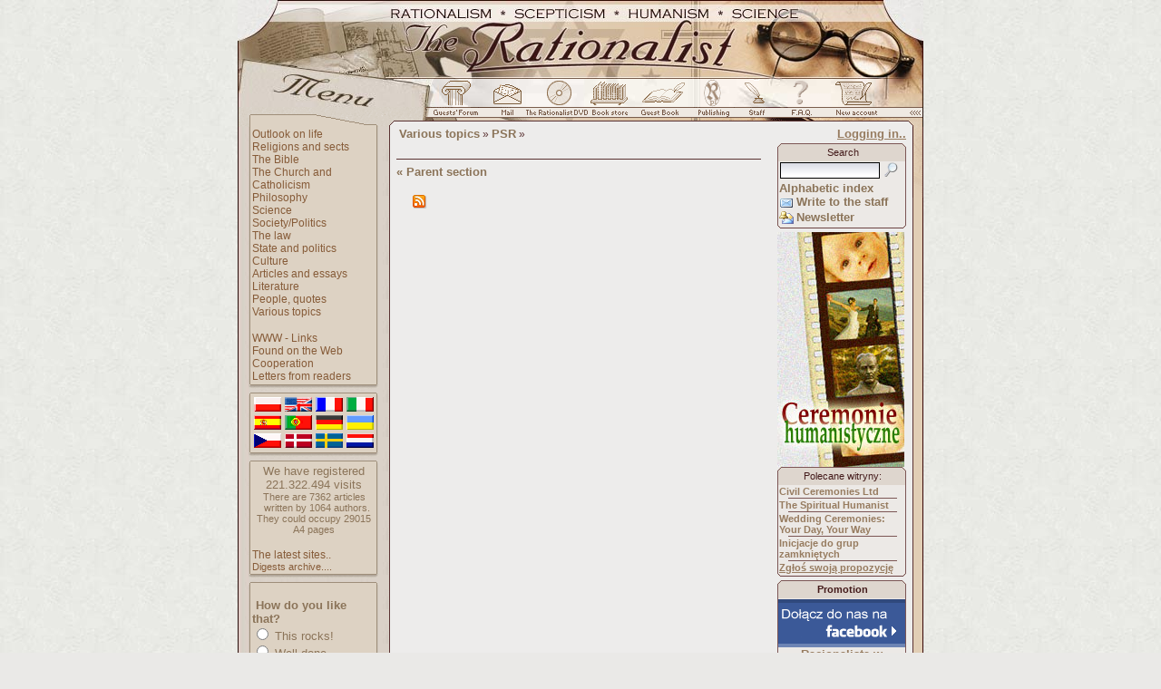

--- FILE ---
content_type: text/html; charset=ISO-8859-2
request_url: http://therationalist.eu.org/kk.php/d,351
body_size: 20867
content:
<!DOCTYPE HTML PUBLIC "-//W3C//DTD HTML 4.01 Transitional//EN">
<html xmlns="http://www.w3.org/1999/xhtml" xmlns:og="http://ogp.me/ns#" xmlns:fb="https://www.facebook.com/2008/fbml" lang="en">
<head><title> - The Rationalist</title>
<meta http-equiv="Content-Type" content="text/html; charset=ISO-8859-2">
<meta name="keywords" content="atheism, Jesus, Christ, belief, church, catholic, Christianity, anticlericalism, religion, theology, philosophy, devil, Satan, sect, god, John Paul, messiah, inquisition, witch, religion science, agnosticism, heretic, crusades, holy, La Vey, Satanism, agnostic, Opus Dei, Mary, protestants, superstition, history, salvation, angel, hell, paradise, pagans, bible, testament, revelation, apocrypha, priest, baptism, clergy, Vatican, pope, mythology, monastery, convent, order, friar, nun, clergy, primate, concordat, apostle, sanctuary, Jesuits, trident, council, curse, blasphemy, Moses, Buddha, Mahomet, cross, miracles, resurrection, celibate, Yahweh, prophecy, predestination, Jew, Voltaire, ghosts, trinity, Wojtyla, Fatima, Jehovah, Franciscan, Dominican, stigmata, Graal, Hinduism, Buddhism, Krishna, Confucianism, Taoism, Islam">
<meta name="description" content="Section: "><meta name="medium" content="news"><meta http-equiv="Cache-Control" content="no-cache"><base href="http://therationalist.eu.org/"><link rel="alternate" href="/rss.php?d=351" type="application/rss+xml" title="New articles in section "><link rel="canonical" href="http://therationalist.eu.org/kk.php/d,351"><script type="text/javascript">
<!--
window.defaultStatus="Loading The Rationalist";//Saved from 3.128.25.153
function on(a){}function off(){}
var bl=(window.blur)?1:0;
//--></script>
<link href="/cli/basic.css?v=14" rel="stylesheet" type="text/css"></head><body bgcolor="#EAE9E7" background="http://i.racjonalista.pl/img/tlo.jpg" text="#431A1A" link="#99939D" vlink="#99939D" alink="#99939D"><table align=center width=756 style="table-layout:fixed;border:0" cellpadding=0 cellspacing=0 summary=""><tr><td><a
href="/" title="Racjonalista.pl"><img src="http://i.racjonalista.pl/ai/engt.jpg" width=756 height=87 border=0 alt="The Rationalist"></a><a href="/kk.php/d,351#skip" style="display:none">Skip to content</a></td>
</tr><tr><td><table border=0 cellpadding=0 cellspacing=0 summary=""><tr><td><img
src="http://i.racjonalista.pl/ai/gm.jpg" width=222 height=31 alt=""></td>
<td style="background:url(http://i.racjonalista.pl/ai/engp.jpg)" width=534 height=31><a name=AF onclick="if(bl)this.blur()" onfocus="if(bl)this.blur()" class=tooltip href="/forum.php" onmouseover="on('RF')" onmouseout="off()"><img src="http://i.racjonalista.pl/img/f0.gif" name=RF width=46 height=31 border=0 alt=""></a><a name=AP onclick="if(bl)this.blur()" onfocus="if(bl)this.blur()" class=tooltip href="/index.php/s,45" onmouseover="on('RP')" onmouseout="off()"><img src="http://i.racjonalista.pl/img/p0.gif" name=RP width=57 height=31 border=0 alt=""></a><a name=AC onclick="if(bl)this.blur()" onfocus="if(bl)this.blur()" class=tooltip href="/index.php/s,16" onmouseover="on('RC')" onmouseout="off()"><img src="http://i.racjonalista.pl/img/c0.gif" name=RC width=58 height=31 border=0 alt=""></a><a name=AE onclick="if(bl)this.blur()" onfocus="if(bl)this.blur()" class=tooltip href="/ks.php" onmouseover="on('RE')" onmouseout="off()"><img src="http://i.racjonalista.pl/img/e0.gif" name=RE width=57 height=31 border=0 alt=""></a><a name=AG onclick="if(bl)this.blur()" onfocus="if(bl)this.blur()" class=tooltip href="/ksiega.php" onmouseover="on('RG')" onmouseout="off()"><img src="http://i.racjonalista.pl/img/g0.gif" name=RG width=60 height=31 border=0 alt=""></a><a name=AQ onclick="if(bl)this.blur()" onfocus="if(bl)this.blur()" class=tooltip href="/kk.php/d,304" onmouseover="on('RQ')" onmouseout="off()"><img src="http://i.racjonalista.pl/img/q0.gif" name=RQ width=46 height=31 border=0 alt=""></a><a name=AD onclick="if(bl)this.blur()" onfocus="if(bl)this.blur()" class=tooltip href="/index.php/s,2" onmouseover="on('RD')" onmouseout="off()"><img src="http://i.racjonalista.pl/img/d0.gif" name=RD width=52 height=31 border=0 alt=""></a><a name=AX onclick="if(bl)this.blur()" onfocus="if(bl)this.blur()" class=tooltip href="/index.php/s,10" onmouseover="on('RX')" onmouseout="off()"><img src="http://i.racjonalista.pl/img/x0.gif" name=RX width=52 height=31 border=0 alt=""></a><a name=AZ onclick="if(bl)this.blur()" onfocus="if(bl)this.blur()" class=tooltip href="/index.php/s,6" onmouseover="on('RZ')" onmouseout="off()"><img src="http://i.racjonalista.pl/img/z0.gif" name=RZ width=62 height=31 border=0 alt=""></a></td>
</tr></table></td></tr>
<tr><td><img src="http://i.racjonalista.pl/ai/engpn.gif" width=756 height=22 alt=""></td></tr>
<tr><td><table border=0 cellpadding=0 cellspacing=0 summary=""><tr>
<td width=166 style="background:url(http://i.racjonalista.pl/ai/mt.jpg)" valign=top>
<table border=0 cellpadding=0 cellspacing=0 width=166 style="background-image:none" summary=""><tr>
<td valign=top><table border=0 cellpadding=0 cellspacing=0 summary=""><tr>
<td><img src="http://i.racjonalista.pl/s.gif" width=12 height=1 alt=""></td>
<td><table border=0 cellpadding=0 cellspacing=0 summary=""><tr><td style="background:url(http://i.racjonalista.pl/ai/mlp.gif)"><img src="http://i.racjonalista.pl/s.gif" width=4 height=1 alt=""></td>
<td><div class=tmen><img src="http://i.racjonalista.pl/s.gif" width=135 height=1 alt=""><br><a href="/kk.php/d,3" class=menu>Outlook on life</a><br><a href="/kk.php/d,8" class=menu>Religions and sects</a><br><a href="/kk.php/d,22" class=menu>The Bible</a><br><a href="/kk.php/d,10" class=menu>The Church and Catholicism</a><br><a href="/kk.php/d,61" class=menu>Philosophy</a><br><a href="/kk.php/d,4" class=menu>Science</a><br><a href="/kk.php/d,64" class=menu>Society/Politics</a><br><a href="/kk.php/d,162" class=menu>The law</a><br><a href="/kk.php/d,261" class=menu>State and politics</a><br><a href="/kk.php/d,127" class=menu>Culture</a><br><a href="/kk.php/d,28" class=menu>Articles and essays</a><br><a href="/kk.php/d,40" class=menu>Literature</a><br><a href="/kk.php/d,26" class=menu>People, quotes</a><br><a href="/kk.php/d,41" class=menu>Various topics</a><br><br><a href="/index.php/s,3" class=menu>WWW - Links</a><br><a href="/index.php/s,31" class=menu>Found on the Web</a><br><a href="/index.php/s,19" class=menu>Cooperation</a><br><a href="/kk.php/d,62" class=menu>Letters from readers</a><br></div></td><td style="background:url(http://i.racjonalista.pl/ai/mrp.gif)"><img src="http://i.racjonalista.pl/s.gif" width=4 height=1 alt=""></td>
</tr><tr><td colspan=3><img src="http://i.racjonalista.pl/ai/mb.gif" width=144 height=7 alt=""></td></tr><tr><td colspan=3><img src="http://i.racjonalista.pl/s.gif" width=144 height=4 alt=""></td></tr></table><table border=0 cellpadding=0 cellspacing=0 summary=""><tr><td colspan=3><img src="http://i.racjonalista.pl/ai/ma.gif" width=144 height=3 alt=""></td></tr><tr><td style="background:url(http://i.racjonalista.pl/ai/mlp.gif)"><img src="http://i.racjonalista.pl/s.gif" width=4 height=1 alt=""></td>
<td><div class=tmen><img src="http://i.racjonalista.pl/s.gif" width=135 height=1 alt=""><div class=fl><a href="/kk.php/s,3734" title=PL><div class=pl></div></a>
<a href="/kk.php/s,3134" title=EN><div class=en></div></a>
<a href="/kk.php/s,3578" title=FR><div class=fr></div></a>
<a href="/kk.php/s,3577" title=IT><div class=it></div></a><br clear=all>
<a href="/kk.php/s,4425" title=ES><div class=es></div></a>
<a href="/kk.php/s,140" title=PT><div class=pt></div></a>
<a href="/kk.php/s,2342" title=DE><div class=de></div></a>
<a href="/kk.php/s,3271" title=UA><div class=ua></div></a><br clear=all>
<a href="/kk.php/s,4256" title=CZ><div class=cz></div></a>
<a href="/kk.php/s,4327" title=DA><div class=da></div></a>
<a href="/kk.php/s,4358" title=SE><div class=se></div></a>
<a href="/kk.php/s,4326" title=NL><div class=nl></div></a></div></div></td><td style="background:url(http://i.racjonalista.pl/ai/mrp.gif)"><img src="http://i.racjonalista.pl/s.gif" width=4 height=1 alt=""></td>
</tr><tr><td colspan=3><img src="http://i.racjonalista.pl/ai/mb.gif" width=144 height=7 alt=""></td></tr><tr><td colspan=3><img src="http://i.racjonalista.pl/s.gif" width=144 height=4 alt=""></td></tr></table><table border=0 cellpadding=0 cellspacing=0 summary=""><tr><td colspan=3><img src="http://i.racjonalista.pl/ai/ma.gif" width=144 height=3 alt=""></td></tr><tr><td style="background:url(http://i.racjonalista.pl/ai/mlp.gif)"><img src="http://i.racjonalista.pl/s.gif" width=4 height=1 alt=""></td>
<td><div class=tmen><img src="http://i.racjonalista.pl/s.gif" width=135 height=1 alt=""><center>We have registered<br><!--CNT-->221.322.494<!--/CNT--> visits<div style="font-size:11px"><span title="Not counting subpages">There are 7362 articles</span> &nbsp;&nbsp;written by 1064 authors. <span title="With 4200 characters with spaces per page">They could occupy 29015 A4 pages</span></div></center><br><a href="/index.php/s,12" class=menu>The latest sites..</a><br><a href="/index.php/s,9" class=menu style="font-size:11px">Digests archive....</a></div></td><td style="background:url(http://i.racjonalista.pl/ai/mrp.gif)"><img src="http://i.racjonalista.pl/s.gif" width=4 height=1 alt=""></td>
</tr><tr><td colspan=3><img src="http://i.racjonalista.pl/ai/mb.gif" width=144 height=7 alt=""></td></tr><tr><td colspan=3><img src="http://i.racjonalista.pl/s.gif" width=144 height=4 alt=""></td></tr></table><table border=0 cellpadding=0 cellspacing=0 summary=""><tr><td colspan=3><img src="http://i.racjonalista.pl/ai/ma.gif" width=144 height=3 alt=""></td></tr><tr><td style="background:url(http://i.racjonalista.pl/ai/mlp.gif)"><img src="http://i.racjonalista.pl/s.gif" width=4 height=1 alt=""></td>
<td><div class=tmen><img src="http://i.racjonalista.pl/s.gif" width=135 height=1 alt=""><form style="display:inline" action="/index.php/s,8" method=POST name=sonda onsubmit="return checkS(0)"><br>&nbsp;<b>How do you like that?</b><br><input type=RADIO name="g" onfocus="this.blur()" class=radio value="1"> This rocks!<br><input type=RADIO name="g" onfocus="this.blur()" class=radio value="2"> Well done<br><input type=RADIO name="g" onfocus="this.blur()" class=radio value="3"> I don't mind<br><input type=RADIO name="g" onfocus="this.blur()" class=radio value="4"> This sucks<br>&nbsp;&nbsp;<input type=SUBMIT name="submit" class=buttonwmenu value="I vote"><input type=HIDDEN name="i" value="19"></form><br>Casted 2994 votes.</div></td><td style="background:url(http://i.racjonalista.pl/ai/mrp.gif)"><img src="http://i.racjonalista.pl/s.gif" width=4 height=1 alt=""></td>
</tr><tr><td colspan=3><img src="http://i.racjonalista.pl/ai/mb.gif" width=144 height=7 alt=""></td></tr><tr><td colspan=3><img src="http://i.racjonalista.pl/s.gif" width=144 height=4 alt=""></td></tr></table><table class=ltab summary=""><tr><td class=ltop>Chcesz wiedzieć więcej?<br>Zamów dobrą książkę.<br>Propozycje Racjonalisty:</td></tr><tr><td class=ltext><table class=lti><tr><td class=limg><a href="/ks.php/k,2174" title="Trudne pytania w dialogu polsko-żydowskim"><img src="/img/okl/788009001340137935.jpg" width=110 height=170></a></td></tr></table><div class=lc><a href="/ks.php/k,2174" class=ks>Trudne pytania w dialogu polsko-żydowskim</a><br>Barbara Włodarczyk - <a href="/ks.php/k,2266" class=ks>Nie ma jednej Rosji</a><br><br><a href="/ks.php/s,2" class=ks>Znajdź książkę..</a></div></td></tr><tr><td class=lfoot> </td></tr></table><img src="http://i.racjonalista.pl/t.gif" height=4 width=100><table class=ltab summary=""><tr><td class=ltop>Sklepik "Racjonalisty"</td></tr><tr><td class=ltext><table class=lti><tr><td style="background-color:#D2C0A8;text-align:center"><a href="/ks.php/k,1880" title="Człowiek zajęty niesłychanie"><img src="/img/okl/493348001247187962.jpg" width=110 height=154></a></td></tr></table><div class=lc>Marcin Kruk - <a href="/ks.php/k,1880" class=ks>Człowiek zajęty niesłychanie</a><br>Agnieszka Zakrzewicz - <a href="/ks.php/k,1933" class=ks>Papież i kobieta</a></div></td></tr><tr><td class=lfoot> </td></tr></table></td>
</tr></table></td>
</tr></table></td>
<td style="background:url(http://i.racjonalista.pl/ai/glp.gif)"><img src="http://i.racjonalista.pl/s.gif" height=1 width=9 alt=""></td>
<td id=oTxt width=562><a name=skip style="display:none"></a><span id="fb-root"></span><table border=0 cellspacing=0 cellpadding=0 summary="" style="overflow:hidden"><tr><td width=402 valign=top onCopy="setTimeout('window.clipboardData.setData(&quot;text&quot;,&quot;Original: www.racjonalista.pl/kk.php/d,351\\r\\n&quot;+window.clipboardData.getData(&quot;Text&quot;));',50)">&nbsp;<a href="/kk.php/d,41" class=linkdzial>Various topics</a> &#187; <a href="/kk.php/d,255" class=linkdzial>PSR</a> &#187; <a href="/kk.php/d,351" class=linkdzial></a><br><br><div class=title><b></b></div><hr noshade><a href="/kk.php/d,255" class=linkdzial><b>&#171; Parent section</b></a><br><br><table border=0 cellpadding=3 cellspacing=0><tr><td valign=bottom><a href="/rss.php?d=351" target=_blank class=tooltip title="Strony w tym dziale" style="margin-left:15px"><img src="http://i.racjonalista.pl/img/rssc.gif" width=16 height=16 alt="" style="margin-bottom:2px"></a></td></tr></table><br><iframe src="https://www.facebook.com/plugins/like.php?href=https%3A%2F%2Fwww.facebook.com%2FRacjonalistaPL&width=150&layout=button_count&action=like&size=large&show_faces=false&share=false&height=21&appId=124467604251633" width="150" height="29" style="border:none" scrolling="no" frameborder="0" allowTransparency="true"></iframe><br><br>
</td><td width=160 align=right valign=top>
<a href="/index.php/s,5" class=powiazanie>Logging in..</a><br><img src="http://i.racjonalista.pl/t.gif" width=60 height=3 alt=""><table class=rtab summary=""><tr><td class=rup></td></tr><tr><td class=rti>Search</td></tr><tr><td class=rtext><form style="display:inline;margin:0" action="/index.php/s,4" method=POST><input type=HIDDEN name=e value=1><input type=HIDDEN name=typ value=nws><input type=HIDDEN name=tryb value=any><input type=TEXT name=co1 size=40 maxlength=40 id=stext style="border:1px solid;width:110px;margin-left:1px"><input type=IMAGE name=slo src="http://i.racjonalista.pl/img/_s.gif" title="Search in articles" class=tooltip style="border:0;margin:0 0 5px 5px;vertical-align:middle;display:inline;background:transparent"></form><br> <a href="/index.php/s,27" class=linkdzial>Alphabetic index</a><br><img src="http://i.racjonalista.pl/img/_m.gif" width=16 height=16 align=top alt="" style="margin-top:1px"> <a href="/index.php/s,36" class=linkdzial>Write to the staff</a><br><img src="http://i.racjonalista.pl/img/notify.gif" width=16 height=16 align=top alt=""> <a href="/index.php/s,75" class=linkdzial>Newsletter</a></td></tr><tr><td class=rfoot></td></tr></table><a href="http://ceremonie.racjonalista.pl/" style="margin:0 2px 3px 0" title="Dowiedz się więcej.." class=tooltip><img src="http://i.racjonalista.pl/img/ban/ch1.jpg" width=140 height=259 border=0 alt=""></a><br><table class=rtab summary=""><tr><td class=rup></td></tr><tr><td class=rti>Polecane witryny:</td></tr><tr><td class=rtext><a href="/lnk.php?i=1134" target=_blank class=link>Civil Ceremonies Ltd</a><center><img src="http://i.racjonalista.pl/img/r.gif" width=120 height=1 vspace=1></center><a href="/lnk.php?i=1133" target=_blank class=link>The Spiritual Humanist</a><center><img src="http://i.racjonalista.pl/img/r.gif" width=120 height=1 vspace=1></center><a href="/lnk.php?i=1132" target=_blank class=link>Wedding Ceremonies: Your Day, Your Way</a><center><img src="http://i.racjonalista.pl/img/r.gif" width=120 height=1 vspace=1></center><a href="/lnk.php?i=1135" target=_blank class=link>Inicjacje do grup zamkniętych</a><center><img src="http://i.racjonalista.pl/img/r.gif" width=120 height=1 vspace=1></center><a href="/index.php/s,24/d,351" class=powiazanie style="font-size:11px">Zgłoś swoją propozycję</a></td></tr><tr><td class=rfoot></td></tr></table><table class=rtab summary=""><tr><td class=rup></td></tr><tr><td class=rti><b>Promotion</b></td></tr><tr><td class=rtext style="padding-left:1px"><center><a href="http://www.facebook.com/RacjonalistaPL"><img src="/img/promocje/771707001249564065.png" width=140 height=53></a><br><a href="http://www.facebook.com/RacjonalistaPL" class=powiazanie>Racjonalista w Facebooku</a></center></td></tr><tr><td class=rfoot></td></tr></table><table class=rtab summary=""><tr><td class=rup></td></tr><tr><td class=rti><b title="Na podstawie słów kluczowych artykułów">Tag Cloud</b></td></tr><tr><td class=rtext><a href="/index.php/s,4" class=tc style="font-size:9.04pt">ateizm</a> <a href="/index.php/s,4" class=tc style="font-size:8.02pt">biblia</a> <a href="/index.php/s,4" class=tc style="font-size:7.91pt">chrześcijaństwo</a> <a href="/index.php/s,4" class=tc style="font-size:8.28pt">demokracja</a> <a href="/index.php/s,4" class=tc style="font-size:8.14pt">etyka</a> <a href="/index.php/s,4" class=tc style="font-size:8.56pt">ewolucja</a> <a href="/index.php/s,4" class=tc style="font-size:8.04pt">filozofia</a> <a href="/index.php/s,4" class=tc style="font-size:8pt">historia</a> <a href="/index.php/s,4" class=tc style="font-size:8.85pt">islam</a> <a href="/index.php/s,4" class=tc style="font-size:8.03pt">izrael</a> <a href="/index.php/s,4" class=tc style="font-size:7.93pt">jezus</a> <a href="/index.php/s,4" class=tc style="font-size:8.69pt">kościół</a> <a href="/index.php/s,4" class=tc style="font-size:7.98pt">kultura</a> <a href="/index.php/s,4" class=tc style="font-size:8.3pt">moralność</a> <a href="/index.php/s,4" class=tc style="font-size:8.97pt">nauka</a> <a href="/index.php/s,4" class=tc style="font-size:8.01pt">papież</a> <a href="/index.php/s,4" class=tc style="font-size:8.22pt">państwo</a> <a href="/index.php/s,4" class=tc style="font-size:8.5pt">polityka</a> <a href="/index.php/s,4" class=tc style="font-size:7.93pt">polska</a> <a href="/index.php/s,4" class=tc style="font-size:8.32pt">prawo</a> <a href="/index.php/s,4" class=tc style="font-size:7.93pt">racjonalizm</a> <a href="/index.php/s,4" class=tc style="font-size:11.6pt">religia</a> <a href="/index.php/s,4" class=tc style="font-size:7.91pt">seks</a> <a href="/index.php/s,4" class=tc style="font-size:7.91pt">społeczeństwo</a> <a href="/index.php/s,4" class=tc style="font-size:8.04pt">szkoła</a> <a href="/index.php/s,4" class=tc style="font-size:7.9pt">terroryzm</a> <a href="/index.php/s,4" class=tc style="font-size:8.81pt">wiara</a> <a href="/index.php/s,4" class=tc style="font-size:7.94pt">wojna</a> <a href="/index.php/s,4" class=tc style="font-size:7.94pt">wolność</a> <a href="/index.php/s,4" class=tc style="font-size:7.99pt">śmierć</a> </td></tr><tr><td class=rfoot></td></tr></table></td></tr></table></td>
<td width=19 style="background:url(http://i.racjonalista.pl/ai/grpo.gif)" valign=top><img src="http://i.racjonalista.pl/ai/grpr.gif" width=19 height=78 alt=""></td>
</tr></table>
</td></tr>
<tr><td width=756 height=28><img src="http://i.racjonalista.pl/ai/gd.gif" width=756 height=28 alt=""></td></tr>
<tr><td><table border=0 cellpadding=0 cellspacing=0 summary=""><tr>
<td rowspan=2 width=63 height=37 style="background:url(http://i.racjonalista.pl/ai/dl.jpg)"></td><td
style="background:url(http://i.racjonalista.pl/ai/dc.jpg)" width=631 height=27 class=foot>[ <a href="/index.php/s,19">Cooperation</a> ] [ <a href="/index.php/s,23">Advertise</a> ] [ <a href="/index.php/s,60">Map of the site</a> ] [ <a href="/index.php/s,10">F.A.Q.</a> ] [ <a href="/ks.php">Store</a> ] [ <a href="/index.php/s,6">Sign up</a> ] [ <a href="/index.php/s,36">Contact</a> ] <br>The Rationalist &copy; <a href="/kk.php/d,208" class=s>Copyright</a> 2000-2018 (English section of Polish Racjonalista.pl)</td><td rowspan=2 style="background:url(http://i.racjonalista.pl/ai/dp.gif)" width=62 height=27></td></tr><tr><td colspan=3><img src="http://i.racjonalista.pl/ai/dd.jpg" width=631 height=10 alt=""></td></tr></table></td></tr></table><script type="text/javascript" src="/cli/common_en.js?v=12"></script><script async src="https://www.googletagmanager.com/gtag/js?id=G-LVE40LYKN0"></script>
<script>
window.dataLayer=window.dataLayer||[];
function gtag(){dataLayer.push(arguments);}
gtag('js',new Date());gtag('config','G-LVE40LYKN0');
</script><script type="text/javascript"><!--
window.___gcfg={lang:'pl'};
(function() {
 var po=document.createElement('script');po.type='text/javascript';po.async=true;
 po.src='https://apis.google.com/js/plusone.js';
 var s=document.getElementsByTagName('script')[0];
 s.parentNode.insertBefore(po,s);
})();
cFlash("fAPO","/img/apo.swf","#FFFFFF",145,119,"/kk.php/s,5664");window.defaultStatus=" ";
//--></script></body></html>